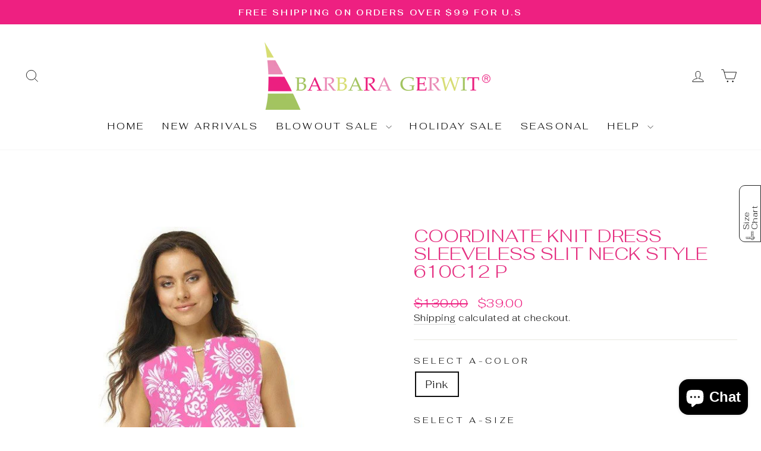

--- FILE ---
content_type: text/html; charset=utf-8
request_url: https://www.google.com/recaptcha/api2/anchor?ar=1&k=6LfHrSkUAAAAAPnKk5cT6JuKlKPzbwyTYuO8--Vr&co=aHR0cHM6Ly9iYXJiYXJhZ2Vyd2l0LmNvbTo0NDM.&hl=en&v=P8cyHPrXODVy7ASorEhMUv3P&size=invisible&anchor-ms=20000&execute-ms=30000&cb=35x759hirrir
body_size: 49501
content:
<!DOCTYPE HTML><html dir="ltr" lang="en"><head><meta http-equiv="Content-Type" content="text/html; charset=UTF-8">
<meta http-equiv="X-UA-Compatible" content="IE=edge">
<title>reCAPTCHA</title>
<style type="text/css">
/* cyrillic-ext */
@font-face {
  font-family: 'Roboto';
  font-style: normal;
  font-weight: 400;
  font-stretch: 100%;
  src: url(//fonts.gstatic.com/s/roboto/v48/KFO7CnqEu92Fr1ME7kSn66aGLdTylUAMa3GUBHMdazTgWw.woff2) format('woff2');
  unicode-range: U+0460-052F, U+1C80-1C8A, U+20B4, U+2DE0-2DFF, U+A640-A69F, U+FE2E-FE2F;
}
/* cyrillic */
@font-face {
  font-family: 'Roboto';
  font-style: normal;
  font-weight: 400;
  font-stretch: 100%;
  src: url(//fonts.gstatic.com/s/roboto/v48/KFO7CnqEu92Fr1ME7kSn66aGLdTylUAMa3iUBHMdazTgWw.woff2) format('woff2');
  unicode-range: U+0301, U+0400-045F, U+0490-0491, U+04B0-04B1, U+2116;
}
/* greek-ext */
@font-face {
  font-family: 'Roboto';
  font-style: normal;
  font-weight: 400;
  font-stretch: 100%;
  src: url(//fonts.gstatic.com/s/roboto/v48/KFO7CnqEu92Fr1ME7kSn66aGLdTylUAMa3CUBHMdazTgWw.woff2) format('woff2');
  unicode-range: U+1F00-1FFF;
}
/* greek */
@font-face {
  font-family: 'Roboto';
  font-style: normal;
  font-weight: 400;
  font-stretch: 100%;
  src: url(//fonts.gstatic.com/s/roboto/v48/KFO7CnqEu92Fr1ME7kSn66aGLdTylUAMa3-UBHMdazTgWw.woff2) format('woff2');
  unicode-range: U+0370-0377, U+037A-037F, U+0384-038A, U+038C, U+038E-03A1, U+03A3-03FF;
}
/* math */
@font-face {
  font-family: 'Roboto';
  font-style: normal;
  font-weight: 400;
  font-stretch: 100%;
  src: url(//fonts.gstatic.com/s/roboto/v48/KFO7CnqEu92Fr1ME7kSn66aGLdTylUAMawCUBHMdazTgWw.woff2) format('woff2');
  unicode-range: U+0302-0303, U+0305, U+0307-0308, U+0310, U+0312, U+0315, U+031A, U+0326-0327, U+032C, U+032F-0330, U+0332-0333, U+0338, U+033A, U+0346, U+034D, U+0391-03A1, U+03A3-03A9, U+03B1-03C9, U+03D1, U+03D5-03D6, U+03F0-03F1, U+03F4-03F5, U+2016-2017, U+2034-2038, U+203C, U+2040, U+2043, U+2047, U+2050, U+2057, U+205F, U+2070-2071, U+2074-208E, U+2090-209C, U+20D0-20DC, U+20E1, U+20E5-20EF, U+2100-2112, U+2114-2115, U+2117-2121, U+2123-214F, U+2190, U+2192, U+2194-21AE, U+21B0-21E5, U+21F1-21F2, U+21F4-2211, U+2213-2214, U+2216-22FF, U+2308-230B, U+2310, U+2319, U+231C-2321, U+2336-237A, U+237C, U+2395, U+239B-23B7, U+23D0, U+23DC-23E1, U+2474-2475, U+25AF, U+25B3, U+25B7, U+25BD, U+25C1, U+25CA, U+25CC, U+25FB, U+266D-266F, U+27C0-27FF, U+2900-2AFF, U+2B0E-2B11, U+2B30-2B4C, U+2BFE, U+3030, U+FF5B, U+FF5D, U+1D400-1D7FF, U+1EE00-1EEFF;
}
/* symbols */
@font-face {
  font-family: 'Roboto';
  font-style: normal;
  font-weight: 400;
  font-stretch: 100%;
  src: url(//fonts.gstatic.com/s/roboto/v48/KFO7CnqEu92Fr1ME7kSn66aGLdTylUAMaxKUBHMdazTgWw.woff2) format('woff2');
  unicode-range: U+0001-000C, U+000E-001F, U+007F-009F, U+20DD-20E0, U+20E2-20E4, U+2150-218F, U+2190, U+2192, U+2194-2199, U+21AF, U+21E6-21F0, U+21F3, U+2218-2219, U+2299, U+22C4-22C6, U+2300-243F, U+2440-244A, U+2460-24FF, U+25A0-27BF, U+2800-28FF, U+2921-2922, U+2981, U+29BF, U+29EB, U+2B00-2BFF, U+4DC0-4DFF, U+FFF9-FFFB, U+10140-1018E, U+10190-1019C, U+101A0, U+101D0-101FD, U+102E0-102FB, U+10E60-10E7E, U+1D2C0-1D2D3, U+1D2E0-1D37F, U+1F000-1F0FF, U+1F100-1F1AD, U+1F1E6-1F1FF, U+1F30D-1F30F, U+1F315, U+1F31C, U+1F31E, U+1F320-1F32C, U+1F336, U+1F378, U+1F37D, U+1F382, U+1F393-1F39F, U+1F3A7-1F3A8, U+1F3AC-1F3AF, U+1F3C2, U+1F3C4-1F3C6, U+1F3CA-1F3CE, U+1F3D4-1F3E0, U+1F3ED, U+1F3F1-1F3F3, U+1F3F5-1F3F7, U+1F408, U+1F415, U+1F41F, U+1F426, U+1F43F, U+1F441-1F442, U+1F444, U+1F446-1F449, U+1F44C-1F44E, U+1F453, U+1F46A, U+1F47D, U+1F4A3, U+1F4B0, U+1F4B3, U+1F4B9, U+1F4BB, U+1F4BF, U+1F4C8-1F4CB, U+1F4D6, U+1F4DA, U+1F4DF, U+1F4E3-1F4E6, U+1F4EA-1F4ED, U+1F4F7, U+1F4F9-1F4FB, U+1F4FD-1F4FE, U+1F503, U+1F507-1F50B, U+1F50D, U+1F512-1F513, U+1F53E-1F54A, U+1F54F-1F5FA, U+1F610, U+1F650-1F67F, U+1F687, U+1F68D, U+1F691, U+1F694, U+1F698, U+1F6AD, U+1F6B2, U+1F6B9-1F6BA, U+1F6BC, U+1F6C6-1F6CF, U+1F6D3-1F6D7, U+1F6E0-1F6EA, U+1F6F0-1F6F3, U+1F6F7-1F6FC, U+1F700-1F7FF, U+1F800-1F80B, U+1F810-1F847, U+1F850-1F859, U+1F860-1F887, U+1F890-1F8AD, U+1F8B0-1F8BB, U+1F8C0-1F8C1, U+1F900-1F90B, U+1F93B, U+1F946, U+1F984, U+1F996, U+1F9E9, U+1FA00-1FA6F, U+1FA70-1FA7C, U+1FA80-1FA89, U+1FA8F-1FAC6, U+1FACE-1FADC, U+1FADF-1FAE9, U+1FAF0-1FAF8, U+1FB00-1FBFF;
}
/* vietnamese */
@font-face {
  font-family: 'Roboto';
  font-style: normal;
  font-weight: 400;
  font-stretch: 100%;
  src: url(//fonts.gstatic.com/s/roboto/v48/KFO7CnqEu92Fr1ME7kSn66aGLdTylUAMa3OUBHMdazTgWw.woff2) format('woff2');
  unicode-range: U+0102-0103, U+0110-0111, U+0128-0129, U+0168-0169, U+01A0-01A1, U+01AF-01B0, U+0300-0301, U+0303-0304, U+0308-0309, U+0323, U+0329, U+1EA0-1EF9, U+20AB;
}
/* latin-ext */
@font-face {
  font-family: 'Roboto';
  font-style: normal;
  font-weight: 400;
  font-stretch: 100%;
  src: url(//fonts.gstatic.com/s/roboto/v48/KFO7CnqEu92Fr1ME7kSn66aGLdTylUAMa3KUBHMdazTgWw.woff2) format('woff2');
  unicode-range: U+0100-02BA, U+02BD-02C5, U+02C7-02CC, U+02CE-02D7, U+02DD-02FF, U+0304, U+0308, U+0329, U+1D00-1DBF, U+1E00-1E9F, U+1EF2-1EFF, U+2020, U+20A0-20AB, U+20AD-20C0, U+2113, U+2C60-2C7F, U+A720-A7FF;
}
/* latin */
@font-face {
  font-family: 'Roboto';
  font-style: normal;
  font-weight: 400;
  font-stretch: 100%;
  src: url(//fonts.gstatic.com/s/roboto/v48/KFO7CnqEu92Fr1ME7kSn66aGLdTylUAMa3yUBHMdazQ.woff2) format('woff2');
  unicode-range: U+0000-00FF, U+0131, U+0152-0153, U+02BB-02BC, U+02C6, U+02DA, U+02DC, U+0304, U+0308, U+0329, U+2000-206F, U+20AC, U+2122, U+2191, U+2193, U+2212, U+2215, U+FEFF, U+FFFD;
}
/* cyrillic-ext */
@font-face {
  font-family: 'Roboto';
  font-style: normal;
  font-weight: 500;
  font-stretch: 100%;
  src: url(//fonts.gstatic.com/s/roboto/v48/KFO7CnqEu92Fr1ME7kSn66aGLdTylUAMa3GUBHMdazTgWw.woff2) format('woff2');
  unicode-range: U+0460-052F, U+1C80-1C8A, U+20B4, U+2DE0-2DFF, U+A640-A69F, U+FE2E-FE2F;
}
/* cyrillic */
@font-face {
  font-family: 'Roboto';
  font-style: normal;
  font-weight: 500;
  font-stretch: 100%;
  src: url(//fonts.gstatic.com/s/roboto/v48/KFO7CnqEu92Fr1ME7kSn66aGLdTylUAMa3iUBHMdazTgWw.woff2) format('woff2');
  unicode-range: U+0301, U+0400-045F, U+0490-0491, U+04B0-04B1, U+2116;
}
/* greek-ext */
@font-face {
  font-family: 'Roboto';
  font-style: normal;
  font-weight: 500;
  font-stretch: 100%;
  src: url(//fonts.gstatic.com/s/roboto/v48/KFO7CnqEu92Fr1ME7kSn66aGLdTylUAMa3CUBHMdazTgWw.woff2) format('woff2');
  unicode-range: U+1F00-1FFF;
}
/* greek */
@font-face {
  font-family: 'Roboto';
  font-style: normal;
  font-weight: 500;
  font-stretch: 100%;
  src: url(//fonts.gstatic.com/s/roboto/v48/KFO7CnqEu92Fr1ME7kSn66aGLdTylUAMa3-UBHMdazTgWw.woff2) format('woff2');
  unicode-range: U+0370-0377, U+037A-037F, U+0384-038A, U+038C, U+038E-03A1, U+03A3-03FF;
}
/* math */
@font-face {
  font-family: 'Roboto';
  font-style: normal;
  font-weight: 500;
  font-stretch: 100%;
  src: url(//fonts.gstatic.com/s/roboto/v48/KFO7CnqEu92Fr1ME7kSn66aGLdTylUAMawCUBHMdazTgWw.woff2) format('woff2');
  unicode-range: U+0302-0303, U+0305, U+0307-0308, U+0310, U+0312, U+0315, U+031A, U+0326-0327, U+032C, U+032F-0330, U+0332-0333, U+0338, U+033A, U+0346, U+034D, U+0391-03A1, U+03A3-03A9, U+03B1-03C9, U+03D1, U+03D5-03D6, U+03F0-03F1, U+03F4-03F5, U+2016-2017, U+2034-2038, U+203C, U+2040, U+2043, U+2047, U+2050, U+2057, U+205F, U+2070-2071, U+2074-208E, U+2090-209C, U+20D0-20DC, U+20E1, U+20E5-20EF, U+2100-2112, U+2114-2115, U+2117-2121, U+2123-214F, U+2190, U+2192, U+2194-21AE, U+21B0-21E5, U+21F1-21F2, U+21F4-2211, U+2213-2214, U+2216-22FF, U+2308-230B, U+2310, U+2319, U+231C-2321, U+2336-237A, U+237C, U+2395, U+239B-23B7, U+23D0, U+23DC-23E1, U+2474-2475, U+25AF, U+25B3, U+25B7, U+25BD, U+25C1, U+25CA, U+25CC, U+25FB, U+266D-266F, U+27C0-27FF, U+2900-2AFF, U+2B0E-2B11, U+2B30-2B4C, U+2BFE, U+3030, U+FF5B, U+FF5D, U+1D400-1D7FF, U+1EE00-1EEFF;
}
/* symbols */
@font-face {
  font-family: 'Roboto';
  font-style: normal;
  font-weight: 500;
  font-stretch: 100%;
  src: url(//fonts.gstatic.com/s/roboto/v48/KFO7CnqEu92Fr1ME7kSn66aGLdTylUAMaxKUBHMdazTgWw.woff2) format('woff2');
  unicode-range: U+0001-000C, U+000E-001F, U+007F-009F, U+20DD-20E0, U+20E2-20E4, U+2150-218F, U+2190, U+2192, U+2194-2199, U+21AF, U+21E6-21F0, U+21F3, U+2218-2219, U+2299, U+22C4-22C6, U+2300-243F, U+2440-244A, U+2460-24FF, U+25A0-27BF, U+2800-28FF, U+2921-2922, U+2981, U+29BF, U+29EB, U+2B00-2BFF, U+4DC0-4DFF, U+FFF9-FFFB, U+10140-1018E, U+10190-1019C, U+101A0, U+101D0-101FD, U+102E0-102FB, U+10E60-10E7E, U+1D2C0-1D2D3, U+1D2E0-1D37F, U+1F000-1F0FF, U+1F100-1F1AD, U+1F1E6-1F1FF, U+1F30D-1F30F, U+1F315, U+1F31C, U+1F31E, U+1F320-1F32C, U+1F336, U+1F378, U+1F37D, U+1F382, U+1F393-1F39F, U+1F3A7-1F3A8, U+1F3AC-1F3AF, U+1F3C2, U+1F3C4-1F3C6, U+1F3CA-1F3CE, U+1F3D4-1F3E0, U+1F3ED, U+1F3F1-1F3F3, U+1F3F5-1F3F7, U+1F408, U+1F415, U+1F41F, U+1F426, U+1F43F, U+1F441-1F442, U+1F444, U+1F446-1F449, U+1F44C-1F44E, U+1F453, U+1F46A, U+1F47D, U+1F4A3, U+1F4B0, U+1F4B3, U+1F4B9, U+1F4BB, U+1F4BF, U+1F4C8-1F4CB, U+1F4D6, U+1F4DA, U+1F4DF, U+1F4E3-1F4E6, U+1F4EA-1F4ED, U+1F4F7, U+1F4F9-1F4FB, U+1F4FD-1F4FE, U+1F503, U+1F507-1F50B, U+1F50D, U+1F512-1F513, U+1F53E-1F54A, U+1F54F-1F5FA, U+1F610, U+1F650-1F67F, U+1F687, U+1F68D, U+1F691, U+1F694, U+1F698, U+1F6AD, U+1F6B2, U+1F6B9-1F6BA, U+1F6BC, U+1F6C6-1F6CF, U+1F6D3-1F6D7, U+1F6E0-1F6EA, U+1F6F0-1F6F3, U+1F6F7-1F6FC, U+1F700-1F7FF, U+1F800-1F80B, U+1F810-1F847, U+1F850-1F859, U+1F860-1F887, U+1F890-1F8AD, U+1F8B0-1F8BB, U+1F8C0-1F8C1, U+1F900-1F90B, U+1F93B, U+1F946, U+1F984, U+1F996, U+1F9E9, U+1FA00-1FA6F, U+1FA70-1FA7C, U+1FA80-1FA89, U+1FA8F-1FAC6, U+1FACE-1FADC, U+1FADF-1FAE9, U+1FAF0-1FAF8, U+1FB00-1FBFF;
}
/* vietnamese */
@font-face {
  font-family: 'Roboto';
  font-style: normal;
  font-weight: 500;
  font-stretch: 100%;
  src: url(//fonts.gstatic.com/s/roboto/v48/KFO7CnqEu92Fr1ME7kSn66aGLdTylUAMa3OUBHMdazTgWw.woff2) format('woff2');
  unicode-range: U+0102-0103, U+0110-0111, U+0128-0129, U+0168-0169, U+01A0-01A1, U+01AF-01B0, U+0300-0301, U+0303-0304, U+0308-0309, U+0323, U+0329, U+1EA0-1EF9, U+20AB;
}
/* latin-ext */
@font-face {
  font-family: 'Roboto';
  font-style: normal;
  font-weight: 500;
  font-stretch: 100%;
  src: url(//fonts.gstatic.com/s/roboto/v48/KFO7CnqEu92Fr1ME7kSn66aGLdTylUAMa3KUBHMdazTgWw.woff2) format('woff2');
  unicode-range: U+0100-02BA, U+02BD-02C5, U+02C7-02CC, U+02CE-02D7, U+02DD-02FF, U+0304, U+0308, U+0329, U+1D00-1DBF, U+1E00-1E9F, U+1EF2-1EFF, U+2020, U+20A0-20AB, U+20AD-20C0, U+2113, U+2C60-2C7F, U+A720-A7FF;
}
/* latin */
@font-face {
  font-family: 'Roboto';
  font-style: normal;
  font-weight: 500;
  font-stretch: 100%;
  src: url(//fonts.gstatic.com/s/roboto/v48/KFO7CnqEu92Fr1ME7kSn66aGLdTylUAMa3yUBHMdazQ.woff2) format('woff2');
  unicode-range: U+0000-00FF, U+0131, U+0152-0153, U+02BB-02BC, U+02C6, U+02DA, U+02DC, U+0304, U+0308, U+0329, U+2000-206F, U+20AC, U+2122, U+2191, U+2193, U+2212, U+2215, U+FEFF, U+FFFD;
}
/* cyrillic-ext */
@font-face {
  font-family: 'Roboto';
  font-style: normal;
  font-weight: 900;
  font-stretch: 100%;
  src: url(//fonts.gstatic.com/s/roboto/v48/KFO7CnqEu92Fr1ME7kSn66aGLdTylUAMa3GUBHMdazTgWw.woff2) format('woff2');
  unicode-range: U+0460-052F, U+1C80-1C8A, U+20B4, U+2DE0-2DFF, U+A640-A69F, U+FE2E-FE2F;
}
/* cyrillic */
@font-face {
  font-family: 'Roboto';
  font-style: normal;
  font-weight: 900;
  font-stretch: 100%;
  src: url(//fonts.gstatic.com/s/roboto/v48/KFO7CnqEu92Fr1ME7kSn66aGLdTylUAMa3iUBHMdazTgWw.woff2) format('woff2');
  unicode-range: U+0301, U+0400-045F, U+0490-0491, U+04B0-04B1, U+2116;
}
/* greek-ext */
@font-face {
  font-family: 'Roboto';
  font-style: normal;
  font-weight: 900;
  font-stretch: 100%;
  src: url(//fonts.gstatic.com/s/roboto/v48/KFO7CnqEu92Fr1ME7kSn66aGLdTylUAMa3CUBHMdazTgWw.woff2) format('woff2');
  unicode-range: U+1F00-1FFF;
}
/* greek */
@font-face {
  font-family: 'Roboto';
  font-style: normal;
  font-weight: 900;
  font-stretch: 100%;
  src: url(//fonts.gstatic.com/s/roboto/v48/KFO7CnqEu92Fr1ME7kSn66aGLdTylUAMa3-UBHMdazTgWw.woff2) format('woff2');
  unicode-range: U+0370-0377, U+037A-037F, U+0384-038A, U+038C, U+038E-03A1, U+03A3-03FF;
}
/* math */
@font-face {
  font-family: 'Roboto';
  font-style: normal;
  font-weight: 900;
  font-stretch: 100%;
  src: url(//fonts.gstatic.com/s/roboto/v48/KFO7CnqEu92Fr1ME7kSn66aGLdTylUAMawCUBHMdazTgWw.woff2) format('woff2');
  unicode-range: U+0302-0303, U+0305, U+0307-0308, U+0310, U+0312, U+0315, U+031A, U+0326-0327, U+032C, U+032F-0330, U+0332-0333, U+0338, U+033A, U+0346, U+034D, U+0391-03A1, U+03A3-03A9, U+03B1-03C9, U+03D1, U+03D5-03D6, U+03F0-03F1, U+03F4-03F5, U+2016-2017, U+2034-2038, U+203C, U+2040, U+2043, U+2047, U+2050, U+2057, U+205F, U+2070-2071, U+2074-208E, U+2090-209C, U+20D0-20DC, U+20E1, U+20E5-20EF, U+2100-2112, U+2114-2115, U+2117-2121, U+2123-214F, U+2190, U+2192, U+2194-21AE, U+21B0-21E5, U+21F1-21F2, U+21F4-2211, U+2213-2214, U+2216-22FF, U+2308-230B, U+2310, U+2319, U+231C-2321, U+2336-237A, U+237C, U+2395, U+239B-23B7, U+23D0, U+23DC-23E1, U+2474-2475, U+25AF, U+25B3, U+25B7, U+25BD, U+25C1, U+25CA, U+25CC, U+25FB, U+266D-266F, U+27C0-27FF, U+2900-2AFF, U+2B0E-2B11, U+2B30-2B4C, U+2BFE, U+3030, U+FF5B, U+FF5D, U+1D400-1D7FF, U+1EE00-1EEFF;
}
/* symbols */
@font-face {
  font-family: 'Roboto';
  font-style: normal;
  font-weight: 900;
  font-stretch: 100%;
  src: url(//fonts.gstatic.com/s/roboto/v48/KFO7CnqEu92Fr1ME7kSn66aGLdTylUAMaxKUBHMdazTgWw.woff2) format('woff2');
  unicode-range: U+0001-000C, U+000E-001F, U+007F-009F, U+20DD-20E0, U+20E2-20E4, U+2150-218F, U+2190, U+2192, U+2194-2199, U+21AF, U+21E6-21F0, U+21F3, U+2218-2219, U+2299, U+22C4-22C6, U+2300-243F, U+2440-244A, U+2460-24FF, U+25A0-27BF, U+2800-28FF, U+2921-2922, U+2981, U+29BF, U+29EB, U+2B00-2BFF, U+4DC0-4DFF, U+FFF9-FFFB, U+10140-1018E, U+10190-1019C, U+101A0, U+101D0-101FD, U+102E0-102FB, U+10E60-10E7E, U+1D2C0-1D2D3, U+1D2E0-1D37F, U+1F000-1F0FF, U+1F100-1F1AD, U+1F1E6-1F1FF, U+1F30D-1F30F, U+1F315, U+1F31C, U+1F31E, U+1F320-1F32C, U+1F336, U+1F378, U+1F37D, U+1F382, U+1F393-1F39F, U+1F3A7-1F3A8, U+1F3AC-1F3AF, U+1F3C2, U+1F3C4-1F3C6, U+1F3CA-1F3CE, U+1F3D4-1F3E0, U+1F3ED, U+1F3F1-1F3F3, U+1F3F5-1F3F7, U+1F408, U+1F415, U+1F41F, U+1F426, U+1F43F, U+1F441-1F442, U+1F444, U+1F446-1F449, U+1F44C-1F44E, U+1F453, U+1F46A, U+1F47D, U+1F4A3, U+1F4B0, U+1F4B3, U+1F4B9, U+1F4BB, U+1F4BF, U+1F4C8-1F4CB, U+1F4D6, U+1F4DA, U+1F4DF, U+1F4E3-1F4E6, U+1F4EA-1F4ED, U+1F4F7, U+1F4F9-1F4FB, U+1F4FD-1F4FE, U+1F503, U+1F507-1F50B, U+1F50D, U+1F512-1F513, U+1F53E-1F54A, U+1F54F-1F5FA, U+1F610, U+1F650-1F67F, U+1F687, U+1F68D, U+1F691, U+1F694, U+1F698, U+1F6AD, U+1F6B2, U+1F6B9-1F6BA, U+1F6BC, U+1F6C6-1F6CF, U+1F6D3-1F6D7, U+1F6E0-1F6EA, U+1F6F0-1F6F3, U+1F6F7-1F6FC, U+1F700-1F7FF, U+1F800-1F80B, U+1F810-1F847, U+1F850-1F859, U+1F860-1F887, U+1F890-1F8AD, U+1F8B0-1F8BB, U+1F8C0-1F8C1, U+1F900-1F90B, U+1F93B, U+1F946, U+1F984, U+1F996, U+1F9E9, U+1FA00-1FA6F, U+1FA70-1FA7C, U+1FA80-1FA89, U+1FA8F-1FAC6, U+1FACE-1FADC, U+1FADF-1FAE9, U+1FAF0-1FAF8, U+1FB00-1FBFF;
}
/* vietnamese */
@font-face {
  font-family: 'Roboto';
  font-style: normal;
  font-weight: 900;
  font-stretch: 100%;
  src: url(//fonts.gstatic.com/s/roboto/v48/KFO7CnqEu92Fr1ME7kSn66aGLdTylUAMa3OUBHMdazTgWw.woff2) format('woff2');
  unicode-range: U+0102-0103, U+0110-0111, U+0128-0129, U+0168-0169, U+01A0-01A1, U+01AF-01B0, U+0300-0301, U+0303-0304, U+0308-0309, U+0323, U+0329, U+1EA0-1EF9, U+20AB;
}
/* latin-ext */
@font-face {
  font-family: 'Roboto';
  font-style: normal;
  font-weight: 900;
  font-stretch: 100%;
  src: url(//fonts.gstatic.com/s/roboto/v48/KFO7CnqEu92Fr1ME7kSn66aGLdTylUAMa3KUBHMdazTgWw.woff2) format('woff2');
  unicode-range: U+0100-02BA, U+02BD-02C5, U+02C7-02CC, U+02CE-02D7, U+02DD-02FF, U+0304, U+0308, U+0329, U+1D00-1DBF, U+1E00-1E9F, U+1EF2-1EFF, U+2020, U+20A0-20AB, U+20AD-20C0, U+2113, U+2C60-2C7F, U+A720-A7FF;
}
/* latin */
@font-face {
  font-family: 'Roboto';
  font-style: normal;
  font-weight: 900;
  font-stretch: 100%;
  src: url(//fonts.gstatic.com/s/roboto/v48/KFO7CnqEu92Fr1ME7kSn66aGLdTylUAMa3yUBHMdazQ.woff2) format('woff2');
  unicode-range: U+0000-00FF, U+0131, U+0152-0153, U+02BB-02BC, U+02C6, U+02DA, U+02DC, U+0304, U+0308, U+0329, U+2000-206F, U+20AC, U+2122, U+2191, U+2193, U+2212, U+2215, U+FEFF, U+FFFD;
}

</style>
<link rel="stylesheet" type="text/css" href="https://www.gstatic.com/recaptcha/releases/P8cyHPrXODVy7ASorEhMUv3P/styles__ltr.css">
<script nonce="vDx922xKDaic6vZ4PO70Iw" type="text/javascript">window['__recaptcha_api'] = 'https://www.google.com/recaptcha/api2/';</script>
<script type="text/javascript" src="https://www.gstatic.com/recaptcha/releases/P8cyHPrXODVy7ASorEhMUv3P/recaptcha__en.js" nonce="vDx922xKDaic6vZ4PO70Iw">
      
    </script></head>
<body><div id="rc-anchor-alert" class="rc-anchor-alert"></div>
<input type="hidden" id="recaptcha-token" value="[base64]">
<script type="text/javascript" nonce="vDx922xKDaic6vZ4PO70Iw">
      recaptcha.anchor.Main.init("[\x22ainput\x22,[\x22bgdata\x22,\x22\x22,\[base64]/[base64]/[base64]/[base64]/[base64]/[base64]/[base64]/bmV3IHZbcF0oclswXSk6VT09Mj9uZXcgdltwXShyWzBdLHJbMV0pOlU9PTM/bmV3IHZbcF0oclswXSxyWzFdLHJbMl0pOlU9PTQ/[base64]/[base64]/[base64]/[base64]/[base64]/[base64]\\u003d\\u003d\x22,\[base64]\\u003d\\u003d\x22,\[base64]/CjH1uaiBQw6QpI2rCuMKwwq9awqQ5wp/Do8K+w7QxwopNwqnDqMKew7HCuEvDo8KrRi91DnpFwpZQwp5SQ8ODw5XDnEUMAijDhsKFwolTwqwgTsKiw7tjQErCgw1kwpMzwp7Cpy/Dhis9w4PDv3nCpj/CucOQw6EwKQk9w6N9OcKCf8KZw6PCrFDCoxnCowvDjsO8w6jDpcKKdsOeC8Ovw6pNwoMGGVpje8OKNMOZwosdSHp8PlkLesKlFU1kXTbDs8KTwo0ZwroaBRrDssOadMOiGsK5w6rDjsK7DCRPw4DCqwduwqlfA8KjesKwwo/CmFfCr8OmSMKOwrFKbRHDo8OIw5dbw5EUw5zCnMOLQ8KKfjVfTsKzw7fCtMOwwqgCesOfw5/[base64]/MngQGcO4HsKbHj7DlDfCmhY3w7jCnHBFw6HDiQ5Ow6HDlBovVQY5B1bCksKUKjtpfsKGbhQOwrp8MSICbE1xIEEmw6fDqcKnwprDpVHDrxpjwpw7w4jCq2LCv8Obw6oWAjAcH8O5w5vDjF97w4PCu8K4ck/[base64]/w7lICmEzSmTCrGzChsKgwpHDgsOCJSTDs8KCw43DgsKeHAhCBG/CjsOhNHHCvQM8wpd/w5BzP03DtsO4w5BeIWVMB8Knw7EWBsKrw79fLURQLw7ChnwEVcOXwptXwpbDvnfCg8OlwrNMYMKDUV5ZI2wSwqfCs8OzBsKbw4HDrhJ5bjfCokcOwrVewq/[base64]/Cm3zCuMKfZHfCi8KQc8OaOCcaK8OrEMOCIV3DljQ9wqg9wpcBQsOiw4vCr8KSwozCv8OXw5EHwrFXw57CgmHCm8OKwpbClj7DpMOtwoxWRsKoFijCosO3DsO1T8K7wqTCmxbChMK5LsKyKUM3w4DCqMKAw5w+EcKRw7/CkRXDkcOMH8K+w5hUw5HCpsOFwq7CsS8ewpt5w4/CpMO/IsKuwqHCqsKsbcKCMCY7wrtPwrxAw6LDjxTCq8KmIjgXw6nDgcKSViQew7/Ci8O6w5gjwp7DgsO4w7TDnGs4cljCkjk4wrfDhcO6RTDCrsKOVMKwH8OjwrvDgxBJwq3CnE4wEEXDmMOiVmBOTgJdwo1vw7hZEcKEVsOld2EkAwzCssKmWhQxwqECw6pMOMKRV1Ecw4nDqS5gwr3CvFhGwp/[base64]/[base64]/S13Cu3DDjDXDlcKoVnBTZ8K7F8O7FS0ELD8Ow7RtWiPCrkJKLUtoMMOWcAXCmcOswo7DqBI1NsOlVxTCqzLDjsKRCExnwrJAG1/CmVYdw7TDjBbDo8KSeTXCt8Olw6IZH8O7QcOnP2TCtCZTwrfDqiDDvsK3w53DkMO7I0c/w4Ngw547dsKUM8O3wqPCmkl7w7zDkQlDw73Ds2TCpkg4woM0fMONYcK+wr56DDnDlTw7HcKBD0DCkcKMwohpwoFFwrYGwr/DjcKbw6/CoVrDl19iDMO4YnZUQ2LDoHltwozCriTCjcKXMzcpw6s/DVwawoXCpMOQDHLCkEUxX8OPEMK5A8OzSsOgwpIrwrDCtnlLHGLDnnjDhmbCm2UVVMKiw55GVcOoJgIkw4rDusKdG0RSfcO3PcKEwpDChjzCkzoDH1FWwrnCk2vDkUzDjy1vFSITw4nDvxDCssOpw64qwolNW1Epwq0eTT5XNMOywo4xw7ECwrBdwozDrcOIw4/DhDnCowHDksKjQnldeHnCsMOcwqnCmV7DnQoPYjjDlsKvX8Oxw6xnRsKxw7bDq8KfcMKFYsOhwpwDw65hw4FmwoPCvEHCiHMYbMKew5lkw5wVMxBrw5s/w6/[base64]/wrdvw4TDhMOwSnUYUcKyMsOQw7BzC8OAw7RET1U9w6vCow4pRcO+dcO9IMOhwq0nUcKNwonCiwsPHR0ofsOZJcKIwq8KKRTDk0I/dMO7w7nDjQDDtzZMw5jDpjjCkcOEw67DqjBufHwNScO6wqEbTsKowqjDuMO5w4XDrkB/w49RSAF2JcOswojCrVMRIMKcwrrCiANEM0vDjAAIb8KkB8OuWULDpsOKV8KWwqo0wqLDsgjDjQ14PzNCNknDlsOwF0nDk8K4HcKJBkBDKcK3wrV0TMKyw4tEwrnCvA7Ch8KCZWPDgznDl27CosKxw51lPMKSwovDjcOyDcOyw6/DksOAwqVWwrXDk8OJFGo8wo7DqyADOTLDmcKZGcKoOSQvTsKRN8OiS15tw5YDAx/CthXDrQ3CpsKPAcO0OsKVw4dgR0B0w5NGEMOzLCwmXTbCgsOpw6sLJmVZwrxwwr3DmR7DnsOww4DDoVc/MTQQVWxJw4Vqwq57wpsHGcOiBMOGasKqRmsZFQ/Cu2ciVsOBbzF/wqfChwhywqzDrELCk1XChMKiwpvDpMKWMcOzdsOsB33Csi/CmcONw5PDhcK3GAbCo8Ksb8K7wobDphrDq8K7b8KDK1VVTi49L8Ktw7XCrBfCicO1CsKvw7zChkfDlcO+wpkow4cMw7gVIsOVKCHDi8K+w7zClMKbw5M6w7QqAzvCr1U3b8Olw4/CkU7DrMOHbcO8R8KDw70gw77DkyfDvUpEZMK7QcOhL2IpBcKpfsO4w4EkNMOLBl3DjMKaw4vDtcKQaVfDqmQmdMKrKXLDu8OLw4kiw7ZOLSlYHcK7JcOow5rCq8OSwrXCpcO6w4vDkGnDqMK/w7ZtET7CnmHCncK9VMOmw5TDkWBsw7jDqBAhw6rDp3DDiCg6UcOPwqcsw4Brw5XCncOPw7TCpC1PWSDCt8Ood0dJfMK0w6gjIVnClMOZw6LCtxpUwrQpY19AwrkDw77DucKjwrEYw5TCoMOowq5fw5Q/w60fd0HDqEtOMBlFw60gXy4qA8KwworDmwBrNl0SwoTDvcKpLy8tMlgqw7DDvcKCw6jCtcO4wpcXw5rDrcOFwo5wWsK2w4PCoMK5w7bCl2hRw63CtsKiacOFE8Kbw7bDu8OyMcOLSTELZCTDs14Nw6o7wqDDrU/DuTnCmcOrw5jDmgHDhMO+YB/[base64]/[base64]/OMOsw6YbJMOWHXTCsMKjZkBhLcKYLnPDp8KlWx7Ch8Omw7nDscOOKcKZHsK9XGRgJBbDlsKWORPCm8Kuw6DCisOvAS7CuyISCsKSHUHCusO3w48YCcKRwqpEMMKCIMKew53DlsKTw7/CpMOfw7x2YcKVwqhmKy99woXCp8OaGlZYZShIwooewrJJU8KMdsKSw4t/[base64]/CgMO4w7bDgWAUDMOowqFAwrxkwodhwrUJwrRfwo9QCUd/NMK3XcK6w41AYsK5wovDncK2w4fCp8KxMcKaBDzCusK5expPDMOzfCDDj8K8Y8OKBQ9/DMOOI1AjwoHDiB8Nf8K4w7sEw4bCucKPwo7CvcKew5TCu1vCqXDCisKrAwodWQR/wpTCsWzDv0HCpQ/ChMKsw744woo/w4N2dHJLXx/CtH8GwqwKw7Vrw5rDmHfDlhHDqMKuOFVVw7LDkMKdw6HCjC/DrsK4WMOiw5xCwqEoGDJ+UMKaw7TDh8OdwqXCgcOoGsKAbw/CuQRbwqLCmsOaNcOswrM0wph+EsO0w5lga2HCpcO+wo1bVMOJK3rDsMO0RyBwbVICHW7Coj4ibVbDmMODVmRLO8OxR8Khw7nCqELDpMOMw48zw5/[base64]/[base64]/DpFRuw7DCk8ObWA/ClCTCusKuV8O3PiTDncKLZcO9Dgs2woAkDMOjV2Q/[base64]/SFnCmmx8QxnCji7CicK2WsKMK8OCwpLDusOZw4FMIsOEwqdzPHnDiMKZZS/DpjkdD2LDk8KDw6vDusOpw6R0wrjCjcOaw7JCw7hAwrIuw5HCsQd2w6spwrMUw7EaRMOpdsKTNMKbw5c/[base64]/CB9Gwp7CpHPDrQjDklRnDMKkUChDGcKWwoTCvMKqN1XDuj7DvwLCkMKTw7tewrw6csO8w7XCqMORw7MWwr1pBsO7I0ZjwrAyVF3DpcOweMOrw7/CsmoVACDDqAnCqMK+w5jCo8Ovwo3Dpy8Gw7zDjkPCh8OGw5s+woDClyVkVcKfEsKcw7vCjMK6NQHCnFVIw6zClcOxwrV9w6jDunbDq8KMZXQQaBZdcD0zBMK+w6jCqwJNbMOvw6MILMKiMnDCl8OOwqzCusOrwosbFCceUlYfbEthXsOewoETUTHDlsOsG8Oxw4wvUm/DpxjCk3LCu8KhwrfDl0JEUHsvw6JKLBvDuANEwqcuQ8K4w7LDgGvCucOiw7YxworCqsKlZsOzYxvChMOmw7vDvcOCasOYw4bCmcKGw70Hwr04wrJKwrjCl8OXw5FDwonDssKDw6zCvwx/NcOzU8OVR3HDvmlSw4rCuCQsw6bDrwtlwqIAw4DCn1vDpWp0GcKUwqhqNsOyDMKZMcKWwrwgw4TDrR/CocOqT3kWFHbDll3Cun03wrJ5FMO2PEAma8O2w6zDmVNgwqM1wpvCml5mw4LDn1BKYhPClMO6wrgaeMKAw5nCnsOBwrZXdVvDsENJHW5cBcOXB1ZzQ3TCrcKYSBMyTnFHw73ChcONwoHDosOHW3wwCsKPwpwowr4gw4LCkcKMBxDCvzF2WcOPeA/Ci8KaDjXDvcONDMKYw49zwqzDkDXDnHHDhAzCv0bCnkTDjMKtMAVRw5Z3w60OPcKrcsKQFwhVNjzCqjrDkzXDs3DDhUbCmcO0wr1VwrvDvcKRTWvCuz/[base64]/[base64]/[base64]/[base64]/G8OCw41MCRFbw45/VmFpZ8O1OSk9KsOVdlkSwq3Csz0bKw9PMcOnw4U5SWDDvMOSCMOYwobDuDggUsOlw5MUSMO9BDhVwr9HaCjDr8OcdsO5wr7DqAnDhQ8bwrpDXMOvw6rDmWJeX8Omw5FDIcOxwrhew4TCq8KbKQ/Cj8KFe2nDsA4qw60vbMKlT8O3O8KFwpE4w7zCqyBzw6s8w4Ycw7oZwp0EdMKiNUJ4woM/w7tMCHXClcOhw5nDnAYPw6UXZ8Klw7bCusOwGD4vw63ChHfDkyTDgsK2OENUwo7DsGgkw4nDtjZJBRHDtcOXwr1IwqbCicOcw4c+wqAqXcORw6LCmRHDhsOGw6DDvcKqw6BKwpAVKxjCgRxJwox+wopMBwLDhhgwBcOGexQ0U3/DlcKNwqLCqX7CrsKJw5hbFMKiFMKswo4cw4XDhMKGMsKaw6Qcw5QHw5ZedEzDjyBOwq4hw4I6wr7Dh8O5M8OMw5vDiTgNw4kgBsOSRVfDix9bwrgDPmM3w5PDtVcJVsK0acOMXsKQDsKPbEvCqQ/DocKePMKEAiXCh3XDvcKZUcOnw592D8KDT8K5woHCp8OywrIKf8OCwonDuTvCusOHwonDlMOkFA4xLgrDiRHDhDA0UMKoOgfCt8K0w5MuaRwpwrHDu8KlQQ/Dp14Cw7rDiU9WdMOvRsKdw54XwpNPUVUkwo3ClnbCnMKhIHkTXxgFA1fCq8OpXQ7DlSrConQ9WcOTw6zChsKmWz9nwr4XwozCqyw0fEDCrEgcwoB6wqpWW0x7HcKuwqvCg8KHwpxuw5/DhsKNLgDDocOiwppOwqzCkWvCjMOgGQfChcKyw7NKw6MqwpTCrsOvwoYow7fClm3Dg8Oowq9NZwLCuMK5QG3DpHA2bmXCkMOONMKaZsOuw5U/KsKHw4Zqb193OQ7CqBkkNBhDw6F+fFFVfCA2Nk46w5U+w5MKwoM8wp7CsDcEw64Ew7R/Y8OPw58bJsKfNcOew75Sw613TwtWw6JMKcKVwoBOwqHDnzFKwr1rSsKYJDJbwrDCj8O2TcO3wokkDFkqOcKHE1HDszg5wpzDu8O6KHrCkF7Cm8O3HMKpaMK8HcOwwrzCpQ0hwo8Ww6DDk1bCncK8F8OgwrXChsO+wpgQw4Z5w5gFbT/CgsOoE8K4PcO1RkbDr1HDicKrw6/DjAEXwr1bw4TDv8Ojwpl7wonCmMKoXMKNfcKPI8OBbF3DgxlXw5jDr2tjfAbCnsOEd09dEsOBD8Oow4FtWjHDvcKpOcOVUDPDlx/Cp8Kow4fCpkBRwroEwr1Yw4PDghfCgcOCFTJ+w7EBwr7DkMOFwrHDi8OYw6tAw7fDp8Krw7bDp8K4wp7DnRnCsl5AEzcnwovDnsOLw6k5f1oTRS7DjDo/CsKww4QZw5DDt8Kuw5LDjcKkw4gmw48nLsO1wpwWw49dPMOqwpTCpifCmcOAw4zDicOACcKSaMO6wr18CsKTccOyV0TCr8K9w5LDoTPCk8Kmwo0LwrfCgsKVwoXDr0VEwrDDj8OlHMODAsOTDcOYOsKhw4t/wqHCqMO6w53Ci8O8w5fDo8OrScKpwpc6w5YgRcKVwrQlw5/DkQRfHF8vw4QEwqxPDAJXQMODwpbChcOyw7LClCjDngwmdcO9esOfbMOJw7PCh8KAAjzDlVZ/Zx7DhsOqC8OQIE0GdMOBKnfDjsO5DcKiw6XCpMOoKcObw5/CvEjCkTPCplzCjsOrw6XDrsKhBTAaInVsE0/[base64]/DrMOuw7g8X8K9w4NVw7gPaSpzGcOoNlbCgCnDpcOAWMORdQzCmcOew7F4wqYRw7TCq8O6w7nCuiw+w5M/w7Z4UcKvQsOkaywWB8KXw6XCjwhUdlrDicOidipTJMKeaQA0wrt9TFTDgsK5ccK4WQLDoXbCtlYsDcONwodZclYsO0LDosO8R3DCisOewolfJcKSwo/[base64]/YSE2fi3DrsOpw6bDmXXCqsOVYhxjJVDDqMK/AQHCpsOQw6zDkALDiQALZMKkw65Xw5HCoQB5wrfCg3xtNcKgw7FRw6cDw4tXFMKBR8OdB8OhScKRwogjwroGw6EAAsO7E8OAJMO1w4TCicKMwozDuDh9w77DqksUXsO1ScK0TsKgccKyJBpzXcOPw67DqcOBwpfCgMOdQW9SfsKsVXhNwpDCosKpwqHCqMO/[base64]/IR/DssOuUsODwoBEwoQuw5kjMBFPEDbClMOPw5DDp3ldw4PDsR3Dux3CosKkwoILdGc+D8OMw5zCm8KxH8Ozw75Qw644w6ZTNMKWwplZwocEwqlPKMOhNAMqRsO1w6Bow7/Di8Ogw6U1w6LDtlPCsCbCpMKVX09KKcOcQsKqFHAUw4tXwoxgw6E3wqwIwp3CsAzDrMOLNMKcw74Ew43CocK/[base64]/DtcOkF8Kaw7LDhsOww69uw7E/DMKGwpVwwo1aDVBJbnJDX8KSZXPDh8KxbcK/[base64]/CmcKOwoRYZnQQB3cMw6JUw4jDt8KbacK8EQvCsMKrwrLDtsO+D8K/dMO7HMKnWsKjYQTDokLChw3DkE/CtsKAKlbDokPDlcKFw6U3wovDmy9cwq3DisOVecOYZlduD0gLw51NdcKvwp/DunUEJ8Klwo4Nw4t/C2LCsgAcXz1mLW7CuiZrYDzChh3Do1kbw4nDq0JXw63CnMKie0BNwr3CgsK2w7JMw6xTw4d3TcOgwrHCqjbDnWDCrHlzw4vDqn/Dr8KBwp8LwqsbcsKhwpbCsMOEwoZxw60Aw5/DuDvCmR4IYBjCl8Ozw7PCtcK3DsKXw47DknrDo8OwVsKOMis8wo/CicOFP00DW8KEQBk0wrVkwoYkwpkxdsOhChTCicKMw6EIasKPbXNUwrA/wpXCgyNOccOcHkrCs8Kha1nCucOsORl0woVwwr8VOcKvwqvChMOHCcKEeCFYwq/DrsKAw6NQPcKowrN8w6zDqhEkAMOndnHDlcORWyLDtEXCk1nCicKxwrHCisKJLhvDk8OXCylGwo0qFmdXw7s/WDjCrTXDhAMFG8O9WMKNw5DDv0TDisOTw4zDkn3Dln/[base64]/DuMK6DcK9fsKyIMKXwrJCwrbDvGjChBHDtxgRw5nChcKidSxzw4dsSsOmSsOAw5JOGcKoG1BLZkt8wokIPxbCjQzClMK4dkPDicOUwrLDpsKaAxMJw7vCksO1w7XCmXfCpiMoXSpLAsKMA8O1BcO7YMK/wpIsw7/CisORdcOlWB/CiWghwookQsKtwonDssKJwqoowrZzJVrCjlbCgyLDkknCnjBOwo4COjgwOEJlw54TR8KMwojDiHXCucOuU3/DhyjCoSDCnVVQUGoSeh0ew4N9FcK8X8O1w6JaXDXCi8O9w7/DqTXCvcOQUydfDDvDg8KwwplQw5AuworDpVlQEsKiLcK5NH/CjEVtwoPClMO0w4IYwrlMJ8Orw5BXw5ssw4UbVsOtwqvDpsK/WMOWBXrCgBdkwrfCsETDiMKQw6UxIcKdw4TCmxJqB0LCt2dgF2rCnmM0w5fDjsOQw6o7Ey0YW8KZwqXDj8OoM8KWw4Byw7IbOsOiw70BRsKOVX8nbzN1wqvCq8KMwp/CksO3bBorwo14WMKHPlPCu23Do8OPwptVKC8jw4p4wq5xLsOpKcODw4cke0JUXy3DlcOLfcORPMKCS8O8w6EQwqwRw5fCssKKwqsienvCgMKXw44ZO0zDpsOvw63CscOXwrF/wqdrclPCtRvCtCrDlsO0w5HCnRYAd8Kjw5LCv3l/cQrCniUzwp5nEsKCW19Qc2nDrGhaw7RCwpHDrlbDmlwAwrxsK0/CmHzCksO0wpJccy/DgMKtw7bCvcO5w7hmQcOacSLCisOhGB1sw5goSz9OAcODSMKgBXvDmBYqWkvCliNOw5N8NX3DhMOXNcOkwqzDn2DDksKzw5XCv8KxIiI0wqTDgMKLwpVkw7hUPcKUCsOPQMOlwopawrnDpwHCl8OvGFDClVXCpcKlSCDDhsOxZ8OSw5bDo8OAwrIsw6VwYW/[base64]/UcO5T8O/f8OnHz0hI1xXwrEIw4LDrhALNMOOwq3DgMK9woMMdsOMNMKVw4A4w5AgIMKlwqHDnyrDnD7CjcOwdBXCvcOMNsOgwonCsH1HAWPDrnPCp8KSw7khC8OZLsOpw6x/w7oMTkzClMKjDMKdCVxTwqXDpg1Pw6ZRD27Dhy0kw5RNwrRmw7oqYjTDhgbDsMOww6TCmMOQw6DCsmjCn8Oowp5lw7F8w6EHUMKQRMOMTcK6dx/CisOjwoHDhwzDq8O5wr5qwpPDtTTDgsONw7/DjcOfw5nCv8OoV8ONIsODdVd3wrwnw7JPIVvCoVPCgEbCgcOpw4UEeMKsDWMaw5A3LMOHEixdw4DCv8Ksw4zCssKxw4MnbcOmwrXDjynDgsO/RsOwPRHClcOKbRDCrcKaw6t8wrvCiMONwrZXMjLCt8KkTHsUw5DClCRuw6/Dvz0CW18mw5VTwohWSMOQBzPCpUnDg8O1wrnCgAJHw5jDiMKSwoLCksOHa8OjdW3CiMOQwrDChsOawpxowpfCgCkgLFBVw7LDjMKhBCVnDcK7w5Acd2HCjMOSEmTDtWcUwrchw5E7w5dHT1Qpw4/DrMOjV2bCoU87w77Cuk5AVMKdwqXCpMKRw6o8w7ZeV8KcMGnCtWfDqUECTcKaw7I+w67DowRaw65VEMKjw5bCsMKuK3nDunMCw4rCsgM/w61MdnfDiB7CscK0w5/[base64]/CgsOSbw4Ew643Q8K3RizDmMOtKcKfRwkRw67DsTLCrMK5SVxoLMOuworClAAowrjCp8O5wphLwrvCnwZFP8KLZMO/B0TDjMKkeHB/woBFZ8OnEhjDsXdFwqxjwoc3wpNeQwzCqhPCin/DsyzDp2rDmMOuLCdsbiQ8wrrDk0c0w6bChcO0w78IwqbDt8OgYVwNw4dGwoB7YMKlJXzCsWPDusKJaklvDEzDkMOmTyLCrH08w4Ejw4FBJglvJE/[base64]/YsO+IMKfwoLDv1Erw7fCnsKewo4qw7kFQsOhwr7CtibCpsKdwrHDusOeAcKcfQ/[base64]/[base64]/DtsKIc1DCgGVyw5Vawo9owqtdccOMOhgrVyJbw7YNKTjDk8KnRMOGwpXDssKvwpR8MHDDjQLDpARgYBDCsMOGacOxw7QpcsK3bsKGGsOHw4QWRCQbbzjCjcKAw71qwrjCnMOMwrsMwqtbw6YVB8Ktw6MEQMKxw6AiHGPDkURNfnLCugbCiEABwqzCj0vDl8KKw4/CkzgeS8KHV3YkVcO5WcOGwo7DqsOdwogMw6jCrsOneEfDnQlrwq/DjzRbIcKgwqV0wo/[base64]/UVpCwpl5w57DocOvR8ODWzHDohPCk03Ct0/DqcOMw63DgsOQwrxhEsOWISoCR1IMOQjCnljCohbCl0DCi18HBcKdM8KewqrCnCDDomPDkMODRR7ClcKoI8Odw4vDm8K/[base64]/HMOMYsOPw7l1w4bCjsKmw73CqFU9PcOfw7kNw7TCgcKmwoA2wr1pGVdkVsOIw7IVw5QhbjbDrl/[base64]/[base64]/Dqkg7w7VUwq9GUsKIw7o2wr7DujcWQikcwqrDnEDCunotwrQVwovDp8K1CsKjwo4tw7ZnT8Ohw4cjwrFrw5nDp0/CucK2w7BhTThPw4xTHyDDrT3DgVUBdRtBw7kQP25Qw5AbDsORK8KFwqLDtWvCrcKnwoXDhcKNwpl5cQjCp0Vnw7YfHMOCwqPCnkp/I0jCmMKiIcOMJAxrw6bCk1bDp2McwrgGw5zCo8OYVRVsKUx9asOZGsKIMsKDw5/[base64]/CrQXCvsKhAWd8w74iwo7DoXjCrVtDEMK6w7/CtMOXY1zDg8OHHzHDjcOiEATCqsOXHHTCgGQpOcKORcOLwoTCh8KCwp7DqlzDmMKdwot0fcOhwqFYwpLCuFzDoAnDrcKfRgjCkyLCpMOZL1DDgMKhw6vDoG9FP8KyVA7DhsK0a8O4VsKUw6k0wrFxwpfCkcKQwqLCp8OQwoI/[base64]/DcORwqB6worDlcKqwrp/FsKjw6RrVsOxwrQJOT8ewpRzw7/Cv8ORPcOHw7TDicO6w6LDkcOLUUA2NTPCjyZ2A8KOwr7DjDfClBfDtEbCpsKwwoQrLzjDp3LDuMKwV8OEw4E2w7oPw7jDvsOowodtVhbCjAlmQSIMw5bDiMK4BsKJwpvCrCdnwpYEBB/DtMOhXMOpC8KsOcKFw6/DiTJmw7zCi8OpwpVdwrTDumLDpMKxM8OwwqJGw6vCjTbCihlObUDDgcKSwpxtE1jCqD3ClsKCdkTCqSJJLm3DqH/Dv8KWw5Q6QzZNN8O3w4TDoF93woTCscOQw6wywrx8w7cqwrhiNcKGw6jCh8Oaw6MKSjNjXcK0WWjDicKWJsKuw4Ecw6Uhw4VWaXokwoDCr8Oqw6PDjUsowp5SwpR6w4EMw4/Cs1zCjDbDtcKUbhjCgsOTYnvDrsO1KWzCtMKQREYpS2pUw63Djwwdwoohwrdmw4EFwqdhRxLCp38hEsOFwr/CjsOMWcK2SU7DgV4xw6AnwpXCrsOFYkVCw5rCnsKyOTLChcKJw7XDplPDi8KIwpQ+CMKLwpttbX/CqMKtw53CiWPCrzLCjsODRGPDnsOtfyXCv8KYw6l/w4LCixVnw6PChxrDoGzDqsKLw5DDlzFzw47DjcKlwoTDhlrCvcKtw4XDosOZZMKTIigjFMOcXRJbKn46w4N6w4nDuDbCtUfDtcOPPgXDoRDCsMOENcKiwpfCncO8w64Qw5rDg1fCqHsiRmEGw4bDiwXDgcOsw5fCr8K7ccOww7lOYAdNwrkZHEcGBThIPMOGOA/Cp8KQaw0hwoQ4w73DuMK+Q8KRbT7ClxVPwrMIM1XCjX0desOPwqnDkXHCuVhjacOEchNTw5PDr2cew7c4V8KuwojCo8OpOMO/wpzCgF7Dm3Zcw6tFwrfDi8OTwpllEsKOw7jCl8KMw4AcNcK0EMObEF/DrzPCsMKuw4ZFc8KEG8KXw6MkEcKlw4DDl1Jxw63CizrDpwdFSS0Rw40taMKFwqLDu0TDnMO7wpDDvCpfHsOBX8OgDWjDtmTCjDAJXQXDvlB/A8KBDALDvMO0wpJQHXPCgH7ClTvCmcO8GMKrO8KJw6TCrcOZwr10IkdrwrrCisOFKcOYAxY/w5ogw6/DmQIJw6vCg8OPwoHCtsOpw4ohDFtZMMOKQsOsw7PCoMKLOCfDs8KMw5wrL8KGw5F5wqshw4/[base64]/DocK6wrh1ATsqbRcjw4DDkcObw4nCnMOhX2PDsXRefMKIwp0fXMKawrLCvSFzw7zCuMK1NhhxwpMWfcO8IMK3wrJ0Fl/CqkFCc8KqIwvCmsKnMMKAQ1PDr3/[base64]/CsyVNw6bDvcO2w5DDksORwr/[base64]/DgSvDgsKcK296w7tgDcKXw7RKClPCnWvClEsPwpXCpz3DsXDCh8KaBsO0wo9Dw6jCowzCuEvDicKJCA3DnsOXc8Kbw73DhFcpBCvCrsOLQUXCuXpAw4bDvsOycW7DnsKWw50bw7UcOMKUd8KvcSvDm3nChgpWw6tOTirCgMK9wo/DgsKww5zCrMKEw5kNw7xpwozCmsKvwp/Cp8OTwpEvw73CtTjCmk5Uw7LDtMKLw5DDr8Oowo/[base64]/w5M3woXCkMOSwp1xw70Pe2VjwqUoF8O/W8OoN8KawpQCw69Pw6HClw7Ct8KhfcK7w5bCkcOEw6ZoZlDCsAfCjcObwpTDnQM+Rilnwo9YSsK1w5ZpXMOSwoxmwpxrcMOzMSNCwrTDqMK0D8O8w6JjUR3Coy7CoRvCsnkyBkzDsHXCmcOMY0Vbw612w5HDmF57AypcacK/AmPCuMOcfsOOwqNCa8OOw6QAw4zDicKSw4ojw4kVw6ZEZsKgw71vcEjCj35+wqYPwqzCpsOiNkgFCcOlTD7DqXLDjg9OM2gRw5pow5nCnyDDonPDkQF9w5TDq2/DmTFwwokyw4DCpAvDksOnw4wDO1g7LsKcw4vCh8O+w5bDisKcwr3CtGdhVsO7w6M6w6PCtsKwCWlvwqPDhWgefMK6w5LCgsOBAMO3wp9udsOxVsO0ci11wpcNBsOuwofDkw3CicKTYAQsMzQlw5XDgAkIwq/CrDt0Z8Onwp5QQMKWw7TCk3nCiMOsw7DDvgpvdinDqsOjJlPDinR7ID/DiMOgwqHCnMOywo/DuG7ClMOBCULDocKVwqtJw5vDsEs0w6ccJcO4I8Omw6LCvcO/fEQ4w5DDuzhPLRpXO8Kvw5dDdcOrwqrChFbDmh5zbMO+FxfCosKqw47DqMKxw7nDuERYcDstWzx+G8K2w70DQX/DmsK/DcKBagfCjhDCjAPCtcOjw5bCggLDtcOIwpvCk8K9I8OrZMOCDmPCkXgVPMKww6zDosKMwpvCm8KcwqBrw75Uw7jDmsOidsKyw4vDgGzDu8KXJFjDgcOmw6EGIB/Dv8KXaMO3XMKSwrnCpcO8QjvCig3CncKvwoc2wpJ2w5tgW04kPUZ0wrHCuiXDngNMXzJNw6otXiojA8OJP3lLw4p0CBg/[base64]/bsOmwrTDpXACwq/Dnw00w6rDpDA1w65yEcKew68iw4dlC8OnR0rDuCBTZcOGwqbCh8OQwqvCn8Kvw7M9aRfCk8KMwqzCnQNZfMO1w6h8aMOiw5lMfsO8w6HDgxZEw79wwpfCnzAaVMOuw6rCsMOgIcKRw4HDnMKGf8Kpw4zCpwMLQTEBUxvCk8O0w6k6H8O6EwVpw6/[base64]/EgBWw5/[base64]/CjDvCpsKoPCF7alRow5s8wqhWWcK7w799bFDDkMKkw4XCisK9aMKLYcK5wrLCncKUwqfCkDrCn8O1wo3DscOvATUGw5TCtsKuwoTDmC07wqvDkcOHwoPCvhkBwr4aPsKZDCTDvcKdwoIqe8OuflPDiEcnP05/O8OWw6AYcAXDjWDCjQVtPlBvajTDnsKzwqfCvHDCgAYsagclwqw6SH0zwq7ChMK+wqZaw5N9w5/DvMKBwoE1w64NwqbDgzXCtWDCjsKaw7XCuj7Cl0fDv8OawoIlwqRJwoRAB8OKwpPDiywKR8Ozw78faMK/O8OqdsKHVw5/KsKYC8OeSQoPYExjwptCw5TDl2wRUcKAHGoDwoJ2Y2nChBnDsMKrwqkswrjDrsKawoHDu0/CuHo6wroHfMOqw45pw4LDmsONOcKmw6bDuR4bw7IYGsKQw6tkTCMRw7DDgsKrDMOfw7AcQATCv8OYd8Kpw7jDpsOrwrFdVcOKw6nClMO+bsKmdl3DvsO9wovCqznDjz7CsMK9wq/CmsOAX8O8wrnDmsOIeCTCtTrDtG/DhMKpwpofwqLCjCFmw4pBwrJ3EMKewpnCuTTDvMKHH8KnNBp2GMKTFyHCncOAHxVjM8K5DMKbw4pKwrPCmgh+MsOjwrI5YDvCs8KSwq/[base64]/[base64]/Cm8Oswpg2wqvCncOUw5fCjzFWw6nCvTfDhcOUM0XCtgnDhBXCvgJ/DsK/H33DvzZAw49xw6dTwpHDt0I9wodaw6/[base64]/DvX/[base64]/Comg4S8KwLHvCkWTDhcKbw7N4wpHDhMOowqpNMGrDhjo0wo0dUMOfWmsgdcKMwqhIZcOawqDDoMOkM0XDuMKLwoXCo1zDpcKww4zCncKQwqQpw6R4bRtRw4rChlZ1UMK+wr7Cj8KLHcO3w4/DhcKqwpQVc3VmHMKHAcKAwo87G8OSGMOvJ8Oqw5PDmk/ChG7DjcKMwqjClMKqwr9mbsOcwpTDkEUkLSrCiQQ9w707wqUjwp7CqnLCn8Oaw4/DnmxXwoLChcO4Jj3Cu8O+w45QwrTCtB1Ow7lRw4kfw75nw7/[base64]/CtyB1w47DucKgw7ITw5/CoCLCg8OBwpXCm8ODwpQeAhnCn2J8MMOKaMKxUMKmJMOxZMOXw7gdFRfDocOxL8OAW3ZLDcKZwrsOw53CicKjw6UPw5fDrMOjw4fDl1ItVjhPFGhLHSvDnsOSw53CkcO1ZDFSMxjCjsKeeE8Ow7l9Wz8aw5QEDjpsasOawr3Ciihub8OoNsOzRcKUw6gBw6PDhx1Vw6/DiMOCPMK4PcKjfsO6wooTGDXDmWPDncKJQsOzZg3Dix53Mw1/wrwWw4bDrsOjw6tnU8O9wrZdw7nDhztTwpbCpyzDm8OZRBhvwoAlP1hvw5rCtUnDq8OaOcOAWgMTWsOgw6DClgzCjcOZB8OQwq/Dp3DCv3x/DsKsezPCq8KywoJNwo7DmHzDmUl5w7p8VXfDocK1O8OQw5fDrDpSQwt5c8K7ecKsdhHCscOJFsKKw4QfVsKHwo9xPsKhwp0TfGTDrcOkw7/DsMOjw6dkDVhowqnCmw0sU2LDpH5gwqhdwobDjkwnwpV/Fwtgw5kDw4nDkMKmw6HCniZww4l7NcKkw794RMKSw6PDuMKff8Kuw5YXemFIw4bCqcOhVSrDocKjwp0Kw5nDtwENwqtKMsK7wpbCncO4PsK+EGnCh1VhVQ7Ch8KZFnjDqVDDoMKowo/[base64]/BcORGMOYfVLCt8O/[base64]/IFJxw4hlwrJSfW9yRAV/wohFwrxKwpfDggUqXkPDmsKZw71twotCw67Cn8OrwrXDmsK5YcOqWxhZw6tYw6Uew7wbw7MdwqLDhzvDoQrDjsOFwrdscm1xwrvDtsKHasKheXo3wqtYH14tCcO8PBE7QsKJfcOyw6HDhsKpam7CisK5YSBFTVp7w7LDhhzDl0bDv3IOc8Oqdi/Cl2dZU8O7DsOYGMKxwr3DncKcLl4kw6TCkcKWw40odip+RELCmjpcw57CjMK3XX/DlkpBDTfDhlzDmsKmJAN5FVXDlUVXwq8vwq7Cv8OuwozDk2vDpcKlLsO4w5vCrRQtwp/Ct2nDgXxlURPDmStywos2JMOzw68Iw75jwrgPw7EUw5ZWPcKNw6cww5TDhTExK3XCk8KIYsKlOMOJw69EMMO9S3bDvAE2wq/CmyrDskM9wqoyw6spARgtLhnDiTrDiMO0FcOfez/Dn8KZw5dDPTpww5/[base64]/wqfChTILNcOcYsKuwrwtCRLCmsONw5YQEcKUWcOIOmzClcKIwrFDKBIWSXfCiH7Dg8KMDjTDgnROwpLChDLDmTHDicKXAhHCuzvCiMKZUWEWw74sw7kHO8ODYgMJw6nCqV3Dg8KCc3/Cj3HChTVaw6vDskvCjsOfwoLCrSIfa8K6TMO3w5FCYsKJw5ACe8KAwofCsCN+dSM/NUzDtBI4wrcQeEc9dQUKwokrwq/DmhhsJ8ObTynDkz/CtHfDqMKQQcKyw6V3dxUowoM9Yn06TsO8e0sJwpTDpWpJwqxxRcKrIS9qJcOLw7nCiMOiwqLDn8OfSsOtwoogZcK/w43DpMODwpbDm38jcjbDl2cEwrHCk23DqRM1wrIgLMKlwpHDvsOEw4XCrcOtEXHCnw9iw6/Dv8OQdsOtw7s/wqnDml/DmnzDmlHClAJnXMOYFSfDhxQywonDvn9hwqs9w7htNx7DtMOeNMKxa8OQWMKGasKkfMO8eXNiCMKvRsOOVGtWw5DCpj3Ck1HCrDnCjGbDs0hKw4EOEcO8T08JwrDDhQZaCk7ClmpvwrPDqkPCkcKuw6DCjhs9w6XCvl0ewqnCgcKzw5/[base64]/[base64]/TXcWw7/CmyMLc8KLwrTCl8KGw6jCt8KiV8K3woHDucKyEcOWwpvDr8K/wpjDiHMVDXgqw53CnzzCtXkiw4pZMyp3woMYZMO/w68qwpPDqsKkIsKqNV1IaVPCqMOeNTsCCcO3w701eMOLwpzDtSkgLMKPZMOjw5rDhUXDqcOVw6s8HsOJwo7CpAp7w5LDq8ObwqEZXAdKT8KDawrCogx/wqMnw6nCuRfChRrDgcKhw4oPwpDDjmvClMKIw5DCmCTDpsKWbMOrw4kMXHLCjMKdTj4wwrJmw5fCmcKXw6HDp8OtbsKywoV6azzDnsKiesKFeMOSXMO2wr7CvwnCrMKfw6XCgUZiEG8hw7loZwvCiMKnLXtsPVFiw6t/w5bCs8OlaB3ClcO2HkrDqcOZw6vCp0jCqsKqQMKbbMK6wo9rwogNw7PCqCTCsFvClMKGw55LWDJEE8OWw5/DvFzDm8OxICvDhyYrwpjCrsKawq1awpXDtcOWwo/Dg0/Dpi8lDFLCnx5+UsK3X8KAw6UKQsOTTsOxQx0uw43CpsKjPQHCt8OPwqYPcyzDisOywoQkwrsxPsKIMMOJPFHCrGlJbsKJw7PCkUkgZsOrHMO2w4s0W8Kzw6AGA1MywrUoQEfCucOHw5FwZRTDvVRPJyTDlg4BFsOiwovDolEjw4/[base64]/CnGV8TjnDr0NTRMOaK8K0BxDCrHvDrwLDginDjhXCrcKMEEZJwq7Di8OfPTzCmMKdL8KOwptFwofCiMOKwr3CrMKNw5zDgcOITsOKb1XDqMKxYV0/w57DvQfCpsKjUcK4wogfwqzCiMOOw6QIwrPCkmI5LcOfw7ozFkd7cXwRDlI1RcO1wppXZR/CvUDCt1VgGGfDh8Onw4dRQVttwo5bYUNiNxR8w6Zjw40JwpVYwrHCkC3DsWLCgzjCtDvDl2xsFTIBYUXCtg5cLcO3wpfDmFrDkQ\\u003d\\u003d\x22],null,[\x22conf\x22,null,\x226LfHrSkUAAAAAPnKk5cT6JuKlKPzbwyTYuO8--Vr\x22,0,null,null,null,0,[21,125,63,73,95,87,41,43,42,83,102,105,109,121],[2225465,744],0,null,null,null,null,0,null,0,null,700,1,null,0,\[base64]/c2BNRmnigkZhAoZnOKMAhnM8xEZ\x22,0,0,null,null,1,null,0,1,null,null,0,0],\x22https://barbaragerwit.com:443\x22,null,[3,1,1],null,null,null,0,3600,[\x22https://www.google.com/intl/en/policies/privacy/\x22,\x22https://www.google.com/intl/en/policies/terms/\x22],\x228/o3u/AAP2Pw4g+FBRLxpyjV592RMbbTthqpYFYSIlE\\u003d\x22,0,0,null,1,1771893742581,0,0,[145,223,214,184],null,[138],\x22RC-x63A61SrBIsTXQ\x22,null,null,null,null,null,\x220dAFcWeA42HbaldptCgBqk5kwvNuDF3JnwZ8VBVuQrZcN6BOZwoeFcLhL-V8ZtxQA8ZX84xJU5DZVofSzaKM4_JtwmojYy8IkodA\x22,1771976542607]");
    </script></body></html>